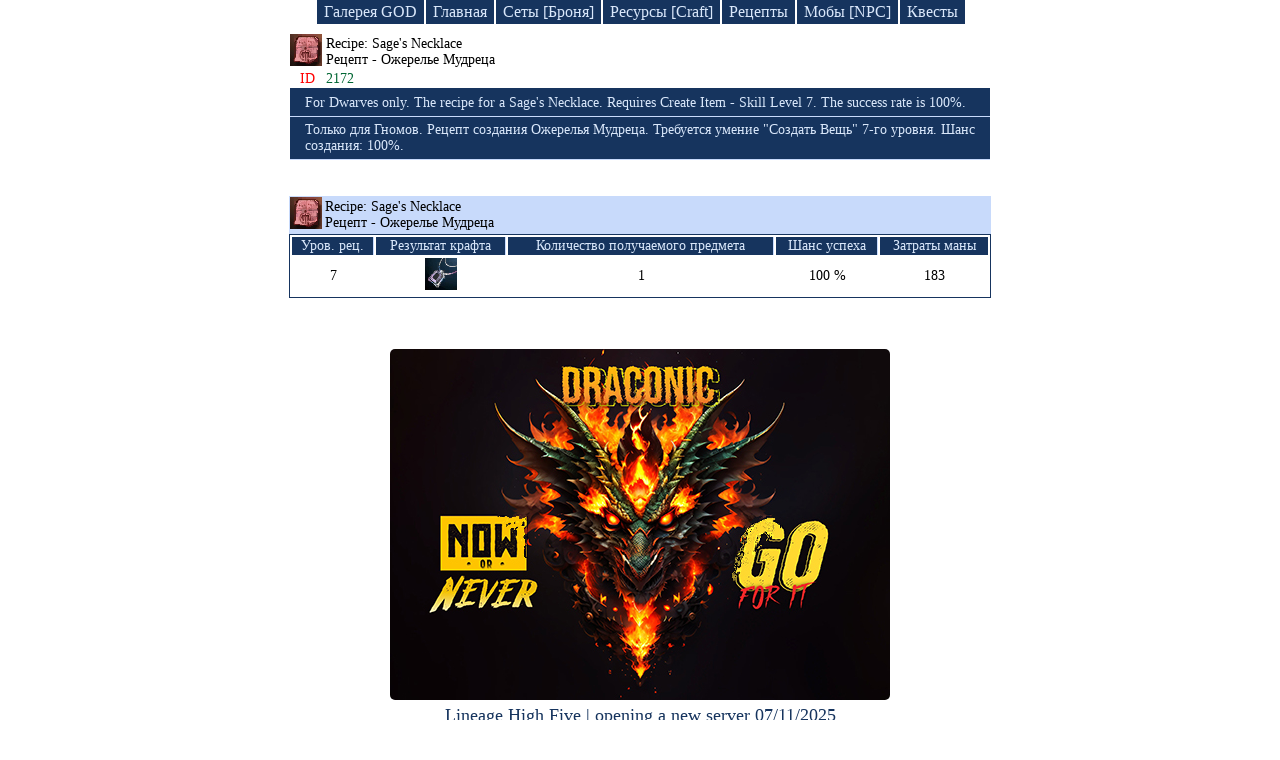

--- FILE ---
content_type: text/html; charset=UTF-8
request_url: https://ruletka2.pp.ua/item.php?id=2172&item=Recipe:_Sages_Necklace
body_size: 4301
content:

<!DOCTYPE html>
<html lang="en-US">
<head>
    <meta http-equiv="Content-Type" content="text/html; charset=utf-8">
    <meta http-equiv="X-UA-Compatible" content="IE=edge">
    <meta name="viewport" content="width=device-width, initial-scale=1">
    <meta name="csrf-param" content="_csrf">
    <meta name="csrf-token" content="E3UEPwsykdvUlm72DXTG6AdIkXcoRWp_JUzMsnoMRa8nTTBOPVqovaPSAM9fAoejP3j1BH0SMzUce4CFLXsd7A==">
    <title>Вещи мира lineage | Recipe: Sage&#039;s Necklace  [ Рецепт - Ожерелье Мудреца  ] | База знаний Lineage 2</title>
    <meta name="keywords" content="Recipe: Sage&#039;s Necklace , Рецепт - Ожерелье Мудреца , item, дроп, спойл, броня, оружее, база знаний, lineage">
<meta name="description" content="Recipe: Sage&#039;s Necklace  [ Рецепт - Ожерелье Мудреца  ] - Только для Гномов. Рецепт создания Ожерелья Мудреца. Требуется умение &amp;quot;Создать Вещь&amp;quot; 7-го уровня. Шанс создания: 100%. ">
<link href="/css/site.css?v=1746875321" rel="stylesheet">
<script src="/j1.js"></script><!--
    <script async src="//pagead2.googlesyndication.com/pagead/js/adsbygoogle.js"></script>
    <script>
     (adsbygoogle = window.adsbygoogle || []).push({
          google_ad_client: "ca-pub-4434651131175720",
          enable_page_level_ads: true
     });
    </script>
-->
</head>
<body>

<div class="header-menu block-link">
    <a class="index_link" href="/gallery/god.php">Галерея GOD</a>
    <a class="index_link" href="/index.php">Главная</a>
    <a class="index_link" href="/armor.php">Сеты [Броня]</a>
    <a class="index_link" href="/resource.php">Ресурсы [Craft]</a>
    <a class="index_link" href="/recipes.php">Рецепты</a>
    <a class="index_link" href="/npc.php">Мобы [NPC]</a>
    <a class="index_link2" href="/quest-game.php">Квесты</a>
</div>



<!--    <div class="logo2" id="baner_draco">&nbsp;</div> -->

<!--    <div class="logo-mini2" id="baner_draco">&nbsp;</div> -->



<table class="drop-table">
	<tr>
		<td class="ico_rec">
							<img src="icon/etc_recipe_red_i00.png" title="Recipe: Sage's Necklace [ Рецепт - Ожерелье Мудреца ]" alt="Recipe: Sage's Necklace">
					</td>
		<td>
			Recipe: Sage's Necklace			<span class="nameIFull"></span>
			<div>Рецепт - Ожерелье Мудреца				<span class="nameIFull2"></span>
			</div>
		</td>
	</tr>
	<tr>
		<td class="id_item_n">ID</td>
		<td class="id_item_num">2172</td>
	</tr>
	<tr>
		<td colspan="2" class="a-w_td_2">

		
		

		</td>
	</tr>		
		<tr>
		<td colspan="2" class="des_item_eng-r">
							<div>For Dwarves only. The recipe for a Sage's Necklace. Requires Create Item - Skill Level 7. The success rate is 100%.</div>
			
			
			
					</td>
	</tr>
	
		<tr>
		<td colspan="2" class="des_item_eng-r">
							<div>Только для Гномов. Рецепт создания Ожерелья Мудреца. Требуется умение &quot;Создать Вещь&quot; 7-го уровня. Шанс создания: 100%. </div>
			
			
			
					</td>
	</tr>
		
</table>

<br><br>







<table class="recipe-table">
		<tr>
			<td class="rec-ico">
				<a href="item.php?id=2172&amp;item=Sages_Necklace">
					<img src="icon/etc_recipe_red_i00.png" alt="Recipe: Sage's Necklace" title="Recipe: Sage's Necklace [ Рецепт - Ожерелье Мудреца ]">
				</a>
			</td>
			<td colspan="9" class="rec-name" onclick="ResFullRec()">
				Recipe: Sage's Necklace				<div>Рецепт - Ожерелье Мудреца</div>
			</td>
		</tr>
		<tr>
			<td colspan="10" class="rec-info-block">
				<table class="rec-info">
					<tr class="rec-info-name">
						<th>Уров. рец.</th>
						<th>Результат крафта</th>
						<th>Количество получаемого предмета</th>
						<th>Шанс успеха</th>
						<th>Затраты маны</th>
					</tr>
					<tr>
						<td>7</td>
						<td>
							<img src="icon/accessary/accessary_sages_necklace_i00.png" alt="Sage's Necklace" title="Sage's Necklace [ Ожерелье Мудреца ]">
						</td>
						<td>1</td>
						<td>100 %</td>
						<td>183</td>
					</tr>
				</table>
			</td>
		</tr>
		<tbody id="dFullR">
		<tr>
			<td colspan="10" class="craft_item_name">
				Ингредиенты для крафта: Sage's Necklace [ Ожерелье Мудреца ]
			</td>
		</tr>

			            <tr class="start-icon1">
                <td class="lvl_1_item_rec">1</td>
                <td class="ico_rec">
                    <img src="icon/etc_recipe_red_i00.png" alt="Recipe: Sage's Necklace" title="Recipe: Sage's Necklace [ Рецепт - Ожерелье Мудреца ]">
                </td>
                <td colspan="8" class="rec_ost ingr_recipe_r">
                    <a class="recipe_link_i" href="item.php?id=2172&amp;item=Recipe:_Sages_Necklace">Recipe: Sage's Necklace</a>
                    <div class="recipe_russ_i">Рецепт - Ожерелье Мудреца</div>
                </td>
            </tr>            <tr class="start-icon2">
                <td class="lvl_1_item_rec">13</td>
                <td class="ico_rec">
                    <img src="icon/etc_jewel_box_i00.png" alt="Sage's Necklace Chain" title="Sage's Necklace Chain [ Цепочка Ожерелья Мудреца ]">
                </td>
                <td colspan="8" class="rec_ost ingr_recipe_r">
                    <a class="recipe_link_i" href="item.php?id=1917&amp;item=Sages_Necklace_Chain">Sage's Necklace Chain</a>
                    <div class="recipe_russ_i">Цепочка Ожерелья Мудреца</div>
                </td>
            </tr>            <tr class="start-icon3">
                <td class="lvl_1_item_rec">1</td>
                <td class="ico_rec">
                    <img src="icon/etc_silver_mold_i00.png" alt="Maestro Mold" title="Maestro Mold [ Заготовка Мастера ]">
                </td>
                <td colspan="8" class="rec_ost ingr_recipe_r">
                    <a class="recipe_link_i" href="item.php?id=4048&amp;item=Maestro_Mold">Maestro Mold</a>
                    <div class="recipe_russ_i">Заготовка Мастера</div>
                </td>
            </tr><tr class="start-icon3m1"><td class="ingr_recipe">&nbsp;</td><td class="rec_line_full lvl_2_item_rec">1</td><td class="ico_rec"><img src=" icon/etc_blacksmiths_frame_i00.png" alt="Blacksmith's Frame" title="Blacksmith's Frame [ Заготовка Кузнеца ]"></td><td colspan="7" class="rec_ost ingr_recipe_r"><a class="recipe_link_i" href="item.php?id=1892&amp;item=Blacksmiths_Frame">Blacksmith's Frame</a><div class="recipe_russ_i">Заготовка Кузнеца</div></td></tr>
<tr class="start-icon3m1m1"><td class="ingr_recipe">&nbsp;</td><td class="rec_line">&nbsp;</td><td class="rec_line_full lvl_2_item_rec">1</td><td class="ico_rec"><img src=" icon/etc_silver_mold_i00.png" alt="Silver Mold" title="Silver Mold [ Серебряная Заготовка ]"></td><td colspan="6" class="rec_ost ingr_recipe_r"><a class="recipe_link_i" href="item.php?id=1886&amp;item=Silver_Mold">Silver Mold</a><div class="recipe_russ_i">Серебряная Заготовка</div></td></tr>
<tr class="start-icon3m1m1m1"><td class="ingr_recipe">&nbsp;</td><td class="rec_line">&nbsp;</td><td class="rec_line">&nbsp;</td><td class="rec_line_full lvl_2_item_rec">5</td><td class="ico_rec"><img src=" icon/etc_braided_hemp_i00.png" alt="Braided Hemp" title="Braided Hemp [ Плетеный Лен ]"></td><td colspan="5" class="rec_ost ingr_recipe_r"><a class="recipe_link_i" href="item.php?id=1878&amp;item=Braided_Hemp">Braided Hemp</a><div class="recipe_russ_i">Плетеный Лен</div></td></tr>
<tr class="start-icon3m1m1m1m1"><td class="ingr_recipe">&nbsp;</td><td class="rec_line">&nbsp;</td><td class="rec_line">&nbsp;</td><td class="rec_line">&nbsp;</td><td class="rec_line_u lvl_2_item_rec">5</td><td class="ico_rec"><img src=" icon/etc_branch_gold_i00.png" alt="Stem" title="Stem [ Стебель ]"></td><td colspan="4" class="rec_ost ingr_recipe_r"><a class="recipe_link_i" href="item.php?id=1864&amp;item=Stem">Stem</a><div class="recipe_russ_i">Стебель</div></td></tr>
<tr class="start-icon3m1m1m2"><td class="ingr_recipe">&nbsp;</td><td class="rec_line">&nbsp;</td><td class="rec_line">&nbsp;</td><td class="rec_line_full lvl_2_item_rec">5</td><td class="ico_rec"><img src=" icon/etc_oil_pot_black_i00.png" alt="Cokes" title="Cokes [ Кокс ]"></td><td colspan="5" class="rec_ost ingr_recipe_r"><a class="recipe_link_i" href="item.php?id=1879&amp;item=Cokes">Cokes</a><div class="recipe_russ_i">Кокс</div></td></tr>
<tr class="start-icon3m1m1m2m1"><td class="ingr_recipe">&nbsp;</td><td class="rec_line">&nbsp;</td><td class="rec_line">&nbsp;</td><td class="rec_line">&nbsp;</td><td class="rec_line_full lvl_2_item_rec">3</td><td class="ico_rec"><img src=" icon/etc_coal_i00.png" alt="Coal" title="Coal [ Уголь ]"></td><td colspan="4" class="rec_ost ingr_recipe_r"><a class="recipe_link_i" href="item.php?id=1870&amp;item=Coal">Coal</a><div class="recipe_russ_i">Уголь</div></td></tr>
<tr class="start-icon3m1m1m2m2"><td class="ingr_recipe">&nbsp;</td><td class="rec_line">&nbsp;</td><td class="rec_line">&nbsp;</td><td class="rec_line">&nbsp;</td><td class="rec_line_u lvl_2_item_rec">3</td><td class="ico_rec"><img src=" icon/etc_charcoal_i00.png" alt="Charcoal" title="Charcoal [ Древесный Уголь ]"></td><td colspan="4" class="rec_ost ingr_recipe_r"><a class="recipe_link_i" href="item.php?id=1871&amp;item=Charcoal">Charcoal</a><div class="recipe_russ_i">Древесный Уголь</div></td></tr>
<tr class="start-icon3m1m1m3"><td class="ingr_recipe">&nbsp;</td><td class="rec_line">&nbsp;</td><td class="rec_line">&nbsp;</td><td class="rec_line_u lvl_2_item_rec">10</td><td class="ico_rec"><img src=" icon/etc_silver_i00.png" alt="Silver Nugget" title="Silver Nugget [ Серебряный Слиток ]"></td><td colspan="5" class="rec_ost ingr_recipe_r"><a class="recipe_link_i" href="item.php?id=1873&amp;item=Silver_Nugget">Silver Nugget</a><div class="recipe_russ_i">Серебряный Слиток</div></td></tr>
<tr class="start-icon3m1m2"><td class="ingr_recipe">&nbsp;</td><td class="rec_line">&nbsp;</td><td class="rec_line_full lvl_2_item_rec">5</td><td class="ico_rec"><img src=" icon/etc_potion_clear_i00.png" alt="Varnish of Purity" title="Varnish of Purity [ Очищенный Лак ]"></td><td colspan="6" class="rec_ost ingr_recipe_r"><a class="recipe_link_i" href="item.php?id=1887&amp;item=Varnish_of_Purity">Varnish of Purity</a><div class="recipe_russ_i">Очищенный Лак</div></td></tr>
<tr class="start-icon3m1m2m1"><td class="ingr_recipe">&nbsp;</td><td class="rec_line">&nbsp;</td><td class="rec_line">&nbsp;</td><td class="rec_line_full lvl_2_item_rec">3</td><td class="ico_rec"><img src=" icon/etc_powder_white_i00.png" alt="Coarse Bone Powder" title="Coarse Bone Powder [ Грубый Костный Порошок ]"></td><td colspan="5" class="rec_ost ingr_recipe_r"><a class="recipe_link_i" href="item.php?id=1881&amp;item=Coarse_Bone_Powder">Coarse Bone Powder</a><div class="recipe_russ_i">Грубый Костный Порошок</div></td></tr>
<tr class="start-icon3m1m2m1m1"><td class="ingr_recipe">&nbsp;</td><td class="rec_line">&nbsp;</td><td class="rec_line">&nbsp;</td><td class="rec_line">&nbsp;</td><td class="rec_line_u lvl_2_item_rec">10</td><td class="ico_rec"><img src=" icon/etc_piece_bone_white_i00.png" alt="Animal Bone" title="Animal Bone [ Кость Животного ]"></td><td colspan="4" class="rec_ost ingr_recipe_r"><a class="recipe_link_i" href="item.php?id=1872&amp;item=Animal_Bone">Animal Bone</a><div class="recipe_russ_i">Кость Животного</div></td></tr>
<tr class="start-icon3m1m2m2"><td class="ingr_recipe">&nbsp;</td><td class="rec_line">&nbsp;</td><td class="rec_line">&nbsp;</td><td class="rec_line_full lvl_2_item_rec">3</td><td class="ico_rec"><img src=" icon/etc_pouch_yellow_i00.png" alt="Varnish" title="Varnish [ Лак ]"></td><td colspan="5" class="rec_ost ingr_recipe_r"><a class="recipe_link_i" href="item.php?id=1865&amp;item=Varnish">Varnish</a><div class="recipe_russ_i">Лак</div></td></tr>
<tr class="start-icon3m1m2m3"><td class="ingr_recipe">&nbsp;</td><td class="rec_line">&nbsp;</td><td class="rec_line">&nbsp;</td><td class="rec_line_u lvl_2_item_rec">1</td><td class="ico_rec"><img src=" icon/etc_crystal_ball_white_i00.png" alt="Stone of Purity" title="Stone of Purity [ Камень Чистоты ]"></td><td colspan="5" class="rec_ost ingr_recipe_r"><a class="recipe_link_i" href="item.php?id=1875&amp;item=Stone_of_Purity">Stone of Purity</a><div class="recipe_russ_i">Камень Чистоты</div></td></tr>
<tr class="start-icon3m1m3"><td class="ingr_recipe">&nbsp;</td><td class="rec_line">&nbsp;</td><td class="rec_line_u lvl_2_item_rec">10</td><td class="ico_rec"><img src=" icon/etc_mithril_ore_i00.png" alt="Mithril Ore" title="Mithril Ore [ Мифриловая Руда ]"></td><td colspan="6" class="rec_ost ingr_recipe_r"><a class="recipe_link_i" href="item.php?id=1876&amp;item=Mithril_Ore">Mithril Ore</a><div class="recipe_russ_i">Мифриловая Руда</div></td></tr>
<tr class="start-icon3m2"><td class="ingr_recipe">&nbsp;</td><td class="rec_line_full lvl_2_item_rec">10</td><td class="ico_rec"><img src=" icon/etc_reagent_red_i00.png" alt="Mold Glue" title="Mold Glue [ Клей ]"></td><td colspan="7" class="rec_ost ingr_recipe_r"><a class="recipe_link_i" href="item.php?id=4039&amp;item=Mold_Glue">Mold Glue</a><div class="recipe_russ_i">Клей</div></td></tr>
<tr class="start-icon3m3"><td class="ingr_recipe">&nbsp;</td><td class="rec_line_u lvl_2_item_rec">5</td><td class="ico_rec"><img src=" icon/etc_gem_blue_i00.png" alt="Asofe" title="Asofe [ Азоф ]"></td><td colspan="7" class="rec_ost ingr_recipe_r"><a class="recipe_link_i" href="item.php?id=4043&amp;item=Asofe">Asofe</a><div class="recipe_russ_i">Азоф</div></td></tr>
            <tr class="start-icon4">
                <td class="lvl_1_item_rec">55</td>
                <td class="ico_rec">
                    <img src="icon/etc_compound_braid_i00.png" alt="Compound Braid" title="Compound Braid [ Прочный Шнурок ]">
                </td>
                <td colspan="8" class="rec_ost ingr_recipe_r">
                    <a class="recipe_link_i" href="item.php?id=1889&amp;item=Compound_Braid">Compound Braid</a>
                    <div class="recipe_russ_i">Прочный Шнурок</div>
                </td>
            </tr><tr class="start-icon4m1"><td class="ingr_recipe">&nbsp;</td><td class="rec_line_full lvl_2_item_rec">5</td><td class="ico_rec"><img src=" icon/etc_braided_hemp_i00.png" alt="Braided Hemp" title="Braided Hemp [ Плетеный Лен ]"></td><td colspan="7" class="rec_ost ingr_recipe_r"><a class="recipe_link_i" href="item.php?id=1878&amp;item=Braided_Hemp">Braided Hemp</a><div class="recipe_russ_i">Плетеный Лен</div></td></tr>
<tr class="start-icon4m1m1"><td class="ingr_recipe">&nbsp;</td><td class="rec_line">&nbsp;</td><td class="rec_line_u lvl_2_item_rec">5</td><td class="ico_rec"><img src=" icon/etc_branch_gold_i00.png" alt="Stem" title="Stem [ Стебель ]"></td><td colspan="6" class="rec_ost ingr_recipe_r"><a class="recipe_link_i" href="item.php?id=1864&amp;item=Stem">Stem</a><div class="recipe_russ_i">Стебель</div></td></tr>
<tr class="start-icon4m2"><td class="ingr_recipe">&nbsp;</td><td class="rec_line_u lvl_2_item_rec">5</td><td class="ico_rec"><img src=" icon/etc_skein_white_i00.png" alt="Thread" title="Thread [ Нитки ]"></td><td colspan="7" class="rec_ost ingr_recipe_r"><a class="recipe_link_i" href="item.php?id=1868&amp;item=Thread">Thread</a><div class="recipe_russ_i">Нитки</div></td></tr>
            <tr class="start-icon5">
                <td class="lvl_1_item_rec">11</td>
                <td class="ico_rec">
                    <img src="icon/etc_potion_clear_i00.png" alt="Varnish of Purity" title="Varnish of Purity [ Очищенный Лак ]">
                </td>
                <td colspan="8" class="rec_ost ingr_recipe_r">
                    <a class="recipe_link_i" href="item.php?id=1887&amp;item=Varnish_of_Purity">Varnish of Purity</a>
                    <div class="recipe_russ_i">Очищенный Лак</div>
                </td>
            </tr><tr class="start-icon5m1"><td class="ingr_recipe">&nbsp;</td><td class="rec_line_full lvl_2_item_rec">3</td><td class="ico_rec"><img src=" icon/etc_powder_white_i00.png" alt="Coarse Bone Powder" title="Coarse Bone Powder [ Грубый Костный Порошок ]"></td><td colspan="7" class="rec_ost ingr_recipe_r"><a class="recipe_link_i" href="item.php?id=1881&amp;item=Coarse_Bone_Powder">Coarse Bone Powder</a><div class="recipe_russ_i">Грубый Костный Порошок</div></td></tr>
<tr class="start-icon5m1m1"><td class="ingr_recipe">&nbsp;</td><td class="rec_line">&nbsp;</td><td class="rec_line_u lvl_2_item_rec">10</td><td class="ico_rec"><img src=" icon/etc_piece_bone_white_i00.png" alt="Animal Bone" title="Animal Bone [ Кость Животного ]"></td><td colspan="6" class="rec_ost ingr_recipe_r"><a class="recipe_link_i" href="item.php?id=1872&amp;item=Animal_Bone">Animal Bone</a><div class="recipe_russ_i">Кость Животного</div></td></tr>
<tr class="start-icon5m2"><td class="ingr_recipe">&nbsp;</td><td class="rec_line_full lvl_2_item_rec">3</td><td class="ico_rec"><img src=" icon/etc_pouch_yellow_i00.png" alt="Varnish" title="Varnish [ Лак ]"></td><td colspan="7" class="rec_ost ingr_recipe_r"><a class="recipe_link_i" href="item.php?id=1865&amp;item=Varnish">Varnish</a><div class="recipe_russ_i">Лак</div></td></tr>
<tr class="start-icon5m3"><td class="ingr_recipe">&nbsp;</td><td class="rec_line_u lvl_2_item_rec">1</td><td class="ico_rec"><img src=" icon/etc_crystal_ball_white_i00.png" alt="Stone of Purity" title="Stone of Purity [ Камень Чистоты ]"></td><td colspan="7" class="rec_ost ingr_recipe_r"><a class="recipe_link_i" href="item.php?id=1875&amp;item=Stone_of_Purity">Stone of Purity</a><div class="recipe_russ_i">Камень Чистоты</div></td></tr>
            <tr class="start-icon6">
                <td class="lvl_1_item_rec">11</td>
                <td class="ico_rec">
                    <img src="icon/etc_gem_clear_i00.png" alt="Thons" title="Thons [ Тонс ]">
                </td>
                <td colspan="8" class="rec_ost ingr_recipe_r">
                    <a class="recipe_link_i" href="item.php?id=4044&amp;item=Thons">Thons</a>
                    <div class="recipe_russ_i">Тонс</div>
                </td>
            </tr>            <tr class="start-icon7">
                <td class="lvl_1_item_rec">37</td>
                <td class="ico_rec">
                    <img src="icon/etc_crystal_red_i00.png" alt="Crystal (B-Grade)" title="Crystal (B-Grade) [ Кристалл: Ранг B ]">
                </td>
                <td colspan="8" class="rec_ost ingr_recipe_r">
                    <a class="recipe_link_i" href="item.php?id=1460&amp;item=Crystal_(B-Grade)">Crystal (B-Grade)</a>
                    <div class="recipe_russ_i">Кристалл: Ранг B</div>
                </td>
            </tr>            <tr class="start-icon8">
                <td class="lvl_1_item_rec">8</td>
                <td class="ico_rec">
                    <img src="icon/etc_bead_green_i00.png" alt="Gemstone B" title="Gemstone B [ Самоцвет: Ранг B ]">
                </td>
                <td colspan="8" class="rec_ost ingr_recipe_r">
                    <a class="recipe_link_i" href="item.php?id=2132&amp;item=Gemstone_B">Gemstone B</a>
                    <div class="recipe_russ_i">Самоцвет: Ранг B</div>
                </td>
            </tr>
		<tr>
			<td colspan="10" class="ingr_recipe_b">
				В дереве показаны ингредиенты и их количество при помощи которых можно получить нужный для крафта предмет.
				<div>
					<img src="img/red.png" alt="r"> - основные ингредиенты для изготовления предмета
				</div>
				<div>
					<img src="img/brown.png" alt="b"> - вспомогательные ингредиенты с помощью которых можно создать основные ингредиенты для крафта
				</div>
			</td>
		</tr>
		</tbody>
</table>
<script type="text/javascript">FullHeader();StartDrevoIcon();</script>

<br><br>





<style>
.link-draconic_club_lineage2_high_five {
text-decoration: none;
border-image: linear-gradient(-10deg, #f4dc00, #f4dc00, #2d5985, #152836, #000000) 1;
border-bottom: 4px solid transparent;
background-position: bottom;
background-repeat: no-repeat;
background-size: 100% 4px;
color: #16345e;
transition: border-image 0.5s ease;
}
.link-draconic_club_lineage2_high_five:hover {
text-decoration: none;
border-image: linear-gradient(5deg, #f4dc00, #f4dc00, #2d5985, #152836, #000000) 1;
border-bottom: 4px solid transparent;
background-position: bottom;
background-repeat: no-repeat;
background-size: 100% 4px;
color: #16345e;
}
</style>
<div style="text-align:center; padding-top:15px; padding-bottom:50px; font-size: 18px;">
<div style="display:block; margin:0 auto">
<a href="https://draconic.club" title="New server Lineage 2 Multi-Skill"><img style="max-width:90%; border-radius:5px" alt="Lineage 2 Multi-Skill" src="/img/lineage_draconic_new.jpg"></a>
</div>
<a id="baner_draco_link" href="https://draconic.club/" class="link-draconic_club_lineage2_high_five" target="_blank">Lineage High Five | opening a new server 07/11/2025</a>
</div>

<script>
/*let baner = document.getElementById('baner_draco');
let baner_link = document.getElementById('baner_draco_link');
baner.title = 'Сlick to go to the game server Lineage 2';
baner.addEventListener('click', function(){
    baner_link.click();
});*/
</script>
<script defer src="https://static.cloudflareinsights.com/beacon.min.js/vcd15cbe7772f49c399c6a5babf22c1241717689176015" integrity="sha512-ZpsOmlRQV6y907TI0dKBHq9Md29nnaEIPlkf84rnaERnq6zvWvPUqr2ft8M1aS28oN72PdrCzSjY4U6VaAw1EQ==" data-cf-beacon='{"version":"2024.11.0","token":"6f5b8e862257402aa9e320c9688aaf25","r":1,"server_timing":{"name":{"cfCacheStatus":true,"cfEdge":true,"cfExtPri":true,"cfL4":true,"cfOrigin":true,"cfSpeedBrain":true},"location_startswith":null}}' crossorigin="anonymous"></script>
</body>
</html>


--- FILE ---
content_type: text/css
request_url: https://ruletka2.pp.ua/css/site.css?v=1746875321
body_size: 4221
content:
body, html{
	padding:0px; margin:0px;
}

body{
	font-size: 16px;
}

* {
	box-sizing: border-box;
}

img{
	max-width: 100%;
}

.logo2{
	background-image: url(/img/lineage2-draconic-multiprof-start-02.02.2024.png);
	background-repeat: no-repeat;
	background-position: center top;
	height: 210px;
	margin-bottom: 10px;
	cursor: pointer;
}

.logo-mini2{
	background-image: url(/img/lineage2-draconic-multiprof-start-02.02.2024-mini.png);
	background-repeat: no-repeat;
	background-position: center top;
	height: 92px;
	margin-bottom: 10px;
	cursor: pointer;
}

.header-menu{
	max-width: 1024px;
	display: block;
	font-size: 0;
	margin: 0 auto;
	text-align: center;
}

.block-link a{
	display: inline-block;
	font-size: 16px;
	background-color: #16345e;
	padding: 3px 7px 3px 7px;
	text-decoration: none;
	color: #d9e7fa;
	margin: 0 0 10px 2px;
}

.block-link .lvl-action{
	display: inline-block;
	font-size: 16px;
	padding: 3px 7px 3px 7px;
	margin: 0 0 10px 2px;
	background-color: #557fb8;
    color: #FFF;
}

.block-link a:hover{
	background-color: #3864a0;
}

.item-table{
	margin: 0 auto;
	border: 1px solid #16345e;
	border-spacing: 0;
}

.item-table th{
	background-color: #16345e;
    color: #d9e7fa;
    text-align: center;
    padding: 4px;
    font-weight: normal;
    font-size: 14px;
}

.item-table a{
	color: #06C;
    font-size: 14px;
}

.item-table a:hover{
	color: #096;
}

.block-info{
    background-color: #16345e;
    color: #d9e7fa;
    text-align: center;
    padding: 2px;
    width: 300px;
    margin: 0 auto;
    margin-bottom: 1px;
    margin-top: 10px;
}

.armor-poster{
	text-align: center;
}

.armor-poster img{
	margin: 10px 10px 3px 10px;
}

.armor-desc{
	max-width: 850px;
    margin: 0 auto;
    color: #ddd3b8;
    font-size: 14px;
    position: relative;
    margin-top: 25px;
    background-color: #322d2a;
    padding: 10px;
    font-family: "Times New Roman", Times, serif;
    line-height: 1.2;
    margin-bottom: 50px;
}

.armor-desc-bg-top{
	width: calc(100% - 10px);
	height: 50px;
    position: absolute;
    top: -25px;
    left: 5px;
    background-image: url(/img/arm_des1.jpg);
    background-repeat: no-repeat;
    background-size: cover;
    opacity: 0.3;
}
.armor-desc-bg-bottom{
	width: calc(100% - 10px);
	height: 50px;
    position: absolute;
    bottom: -25px;
    left: 5px;
    background-image: url(/img/arm_des2.jpg);
    background-repeat: no-repeat;
    background-position: bottom;
    background-size: cover;
    opacity: 0.3;
    transition: all 0.3s;
}

.armor-desc span{
	color: #FFF;
}

.set-table{
	max-width: 750px;
    margin: 0 auto;
    background-color: #0d415a;
    color: #acd6ea;
    font-size: 14px;
    border-spacing: 0;
}

.set-table th{
	font-size: 16px;
    background-color: #052432;
    font-weight: bold;
    color: #FFF;
    text-align: center;
    padding: 15px;
}

.n_set{width:300px; border:1px solid #9CF; text-align:center; background-color:#16345e; color:#d9e7fa;}
.n_arm{width:210px; border-bottom:1px solid #9CF; border-top:1px solid #9CF; text-align:center; background-color:#16345e; color:#d9e7fa;}
.p_def{width:50px; border:1px solid #9CF; border-right:none; text-align:center; background-color:#16345e; color:#d9e7fa;}
.crystal{width:50px; border:1px solid #9CF; border-right:none; text-align:center; background-color:#16345e; color:#d9e7fa;}
.lvl{width:40px; border:1px solid #9CF; text-align:center; background-color:#16345e; color:#d9e7fa;}
.s_bonus{width:150px; border:1px solid #9CF; border-left:none; text-align:center; background-color:#16345e; color:#d9e7fa;}
.s_poster{border-bottom:1px solid #4490ca; border-right:1px solid #4490ca; border-left:1px solid #4490ca;}
.set{border-bottom:1px solid #4490ca;}
.lvl_d{border-right:1px solid #4490ca; border-left:1px solid #4490ca; border-bottom:1px solid #4490ca; text-align:center;}
.bonus_d{text-align:center; border-bottom:1px solid #4490ca; border-right:1px solid #4490ca;}
.set_ico{border:1px solid #9CF; margin:2px;}
.set_line{font-size:10px; background-color:#052432;}
.p_def_inf{border-bottom:1px solid #4490ca; background-color:#0d4966;}
.pdef_r{width:50px; height:38px; text-align:center;}
.cris_inf{border-bottom:1px solid #4490ca;}
.set_name{font-size:16px; background-color:#052432; font-weight:bold; color:#FFF; text-align:center; padding:15px;}

.recipe-table{
	margin: 0 auto;
    padding: 0px;
    width: 700px;
    font-size: 14px;
    border-spacing: 0;
}

#dFullR{
	width: 100%;
}

.rec-ico{
    width: 35px;
    background-color: #c8dafb;
    cursor: pointer;
}

.rec-name{
    background-color: #c8dafb;
    cursor: pointer;
}

.rec-name:hover{
	background-color: #b3c8ed;
}

.rec-info{
    text-align: center;
    width: 700px;
    background: white;
}

.rec-info tr:last-child{
	background: white;
	text-align: center;
}

.rec-info-name th{
	background-color: #16345e;
    color: #d9e7fa;
    border-right: 1px solid #c7dbff;
    text-align: center;
    font-weight: normal;
}

.rec-info-name th:last-child{
	border: none;
}

.rec-info-block{
	background-color: #16345e;
}

.craft-item-name{
	background-color: #16345e;
    color: #d9e7fa;
    padding: 5px;
}

td.lvl_1_item_rec{font-weight:bold; color:#F00; border-left:1px solid #16345e; text-align:center;}
td.lvl_2_item_rec{color:#9b7e48;}
td.craft_item_name{background-color:#16345e; color:#d9e7fa; padding:5px;}
td.ingr_recipe{border-left:1px solid #16345e;}
td.ingr_recipe_r{border-right:1px solid #16345e;}
td.ingr_recipe_b{border:1px solid #16345e; padding:5px;}

td.ico_rec{width:35px; height:35px; padding:0px;}
td.rec_ost{/*width:100%;*/}

a.recipe_link_i{text-decoration:none; color:#06C;}
a.recipe_link_i:hover{text-decoration:none; color:#09F;}
div.recipe_russ_i{color:#666;}


.drop-table{
	margin: 0 auto;
    padding: 0px;
    width: 700px;
    font-size: 14px;
    border-spacing: 0;
}

td.dr_ots{width:36px;}
td.drop_s1{padding:10px; background-color:#16345e; color:#d9e7fa; text-align:center; width:50px; border-right:1px solid #c8dafb;}
td.sweep_s1{padding:10px; background-color:#16345e; color:#d9e7fa; text-align:center; width:50px; cursor:pointer; border-bottom:1px solid #c8dafb;}

.npc-table{
	margin: 0 auto;
    padding: 0px;
    width: 700px;
    font-size: 14px;
    padding-bottom: 20px;
    border-spacing: 0;
}

td.item_npc_level{width:35px; background-color:#16345e; color:#d9e7fa; border-right:1px solid #c7dbff;}
td.item_name{text-align:center; background-color:#16345e; color:#d9e7fa; border-right:1px solid #c7dbff;}
td.item_change{width:65px; text-align:center; background-color:#16345e; color:#d9e7fa;}
td.item_kol{width:120px; text-align:center; background-color:#16345e; color:#d9e7fa; border-right:1px solid #c7dbff;}

td.item_dr_sw{color:#0e3884; padding:5px; background-color:#c8dafb;}

div.rus_npc{color:#666; padding-top:2px;}
td.item_icon_{text-align:center; border:1px solid #c7dbff; border-left:none; border-top:none;}
td.item_name_{border:1px solid #c7dbff; border-left:none; border-top:none;  padding-left:5px;}
td.item_name_ a{text-decoration:none; color:#000;}
td.item_name_ a:hover{text-decoration:underline; color:#666;}
td.item_change_{border-bottom:1px solid #c7dbff; padding-left:5px;}
td.item_kol_{text-align:center; border:1px solid #c7dbff; border-left:none; border-top:none;}


.rec-ico-block{
	width: 35px;
    background-color: #96c0de;
}

.rec-name-block{
	background-color: #96c0de;
}

.rec-name-block a{color:#294d95; text-decoration:none;}
.rec-name-block a:hover{color:#FFF;}

.rec-name-block div{
	color: #294d95;
}

td.rec_line{background-image:url(/img/v2.png); background-repeat:no-repeat;}
td.rec_line_u{background-image:url(/img/u2.png); background-repeat:no-repeat;}
td.rec_line_full{background-image:url(/img/f2.png); background-repeat:no-repeat;}

td.hp{width:70px; text-align:center; font-weight:bold; border:1px solid #c7dbff;}
td.npc_name{width:480px; padding-left:5px; font-weight:bold; border:1px solid #c7dbff; border-left:none;}
td.exp{width:75px; text-align:center; font-weight:bold; border:1px solid #c7dbff; border-left:none;}
td.sp{width:75px; text-align:center; font-weight:bold; border:1px solid #c7dbff; border-left:none;}
td.hp_{width:70px; padding-left:5px; border:1px solid #c7dbff; border-left:none; border-top:none;}
td.npc_name_{width:480px; font-size:16px; padding-left:5px; border:1px solid #c7dbff; border-left:none; border-top:none;}
td.npc_name_ a{text-decoration:none; color:#3465bf;}
td.npc_name_ a:hover{color:#60a8eb;}
td.exp_{width:75px; padding-left:5px; border:1px solid #c7dbff; border-left:none; border-top:none;}
td.sp_{width:75px; padding-left:5px; border-bottom:1px solid #c7dbff;}
td.lvl_{text-align:center; color:#0e3884; padding:5px; border-bottom:1px solid #c7dbff; background-color:#c8dafb;}

td.npc_name_rus{text-align:center; padding-top:10px; padding-bottom:10px; font-size:16px; background-color:#16345e; color:#d9e7fa;}
td.npc_name_eng{text-align:center; padding-top:10px; padding-bottom:10px; font-size:16px; background-color:#16345e; color:#d9e7fa; border-right:1px solid #c7dbff;}

div.title_npc{color:#bec4cb;}
td.descr_npc{background-color:#16345e; padding:5px; color:#bec4cb;  border-bottom:1px solid #c8dafb;}
span.nameIFull{color:#266fba;}
span.nameIFull2{color:#7fb1e5;}

td.npc_lvl{width:70px; color:#0e3884; background-color:#c8dafb; text-align:center;}
td.npc_agro{width:110px; color:#0e3884; background-color:#d9e4f9; text-align:center;}
td.npc_hp{width:70px; color:#0e3884; background-color:#d9e4f9; text-align:center;}
td.npc_mp{width:60px; color:#0e3884; background-color:#c8dafb; text-align:center;}
td.npc_exp{width:75px; color:#0e3884; background-color:#d9e4f9; text-align:center;}
td.npc_sp{width:75px; color:#0e3884; background-color:#c8dafb; text-align:center;}
td.npc_patk{width:60px; color:#0e3884; background-color:#d9e4f9; text-align:center;}
td.npc_matk{width:60px; color:#0e3884; background-color:#c8dafb; text-align:center;}
td.npc_pdef{width:60px; color:#0e3884; background-color:#d9e4f9; text-align:center;}
td.npc_mdef{width:60px; color:#0e3884; background-color:#c8dafb; text-align:center;}

td.npc_lvl_{border-left:1px solid #c7dbff; border-right:1px solid #c7dbff; text-align:center; color:#F00; padding-bottom:2px; padding-top:2px;}
td.npc_full{border-right:1px solid #c7dbff; text-align:center;}
.npc_agro_{
    text-align: center;
}

td.npc_class{color:#0e3884; background-color:#c8dafb; text-align:center; padding:5px;}
td.npc_type{color:#0e3884; background-color:#d9e4f9; text-align:center; padding:5px;}
td.npc_class_{text-align:center; border:1px solid #c7dbff;}
td.npc_type_{text-align:center; border:1px solid #c7dbff; border-left:none;}

div.pho_npc{text-align:center; margin:0 auto; padding-bottom:10px;}

td.item_icon{width:35px; background-color:#16345e; color:#d9e7fa;}


td.id_item_n{text-align:center; color:#F00;}
td.id_item_num{color:#063;}
td.a-w_td_2{background-color:#16345e;}
td.des_item_eng-r{background-color:#16345e; color:#d9e7fa; padding:5px; padding-left:15px; border-bottom:1px solid #c8dafb;}

.armor-weapon-table{
	margin: 0 auto;
    padding: 2px;
    width: 700px;
    font-size: 14px;
    border-spacing: 0;
    background-color: #1d1c18;
    color: #aa9675;
}

.armor-weapon-table td{border-bottom:1px solid #3c3931;}

td.des_arm-weap{background-color:#16345e; color:#d9e7fa; padding:5px; padding-left:15px;}
td.type_w-a{width:165px; padding-left:15px; color:#9b9b9a; border-right:1px solid #3c3931;}
td.type_w-a2{width:100px; padding-left:15px; color:#9b9b9a; border-right:1px solid #3c3931;}

.arm-sealed{
	margin: 0 auto;
    padding: 2px;
    width: 700px;
    font-size: 14px;
    border-spacing: 0;
    color: #aa9675;
    border: 1px solid #1d1c18;
}

span.set_icon_e{color:#0CC; text-shadow:none;}
span.set_icon_e img{vertical-align:middle;}

.arm-sealed td{padding-left:5px;}
.arm-sealed span{color:#CCC;}
.arm-sealed a{color:#09F;}
.arm-sealed a span{color:#90b7b6;}
td.select_ico{width:35px; padding-left: 0; display: block;}

div.b_set1{color:#90b7b6; padding-top:12px; text-shadow: #071324 1px 1px 1px;}
span.dset1{color:#d9e7fa; text-shadow:none;}

div.instance{
	color:#d9e7fa;
	padding:5px;
	text-align:center; 
	background-color:#16345e;
	width:690px;
	margin:0 auto;
	margin-bottom:1px;
}

div.instance span{color:#3FF;}
div.instance a{color:#0C9; text-decoration:none;}
div.instance a:hover{color:#0F9; text-decoration:none;}
div.instance_r{color:#d9e7fa; padding:5px; background-color:#16345e; width:690px; margin:0 auto; margin-bottom:1px;}
div.instance_r a{color:#0C9; text-decoration:none;}
div.instance_r a:hover{color:#0F9; text-decoration:none;}

td.minnion{border-bottom:1px solid #c7dbff;}
td.minnionNPC{padding:3px; padding-left:5px;}
td.minnionNPC a{text-decoration:none; color:#3465bf;}
td.minnionNPC a:hover{color:#60a8eb;}
td.minnionNPC div{color:#666;}

.quest-game{
	margin: 0 auto;
    padding: 0px;
    width: 820px;
    font-size: 14px;
    padding-bottom: 20px;
    border-spacing: 0;
}

div.lvl_name{font-size:16px; text-align:center; background-color:#16345e; color:#d9e7fa; padding:5px; margin-bottom:10px;}

td.q_name{background-color:#16345e; color:#d9e7fa; border-right:1px solid #c7dbff; text-align:center; width:150px;}
td.q_des{background-color:#16345e; color:#d9e7fa; border-right:1px solid #c7dbff; text-align:center;}
td.q_level{background-color:#16345e; color:#d9e7fa; border-right:1px solid #c7dbff; text-align:center; width:70px;}
td.q_des_s{background-color:#16345e; color:#d9e7fa; border-right:1px solid #c7dbff; text-align:center; width:100px;}
td.q_loc{background-color:#16345e; color:#d9e7fa; text-align:center; width:85px;}
td.q_loc span{color:#F00;}
td.q_prim{background-color:#16345e; color:#d9e7fa; padding:5px;}
td.q_prim span{color:#F00;}
td.qq_n{border:1px solid #16345e; border-top:none; padding:2px; vertical-align:top;}
td.qq_n a{color:#06F; text-decoration:none;}
td.qq_n a:hover{color:#09F; text-decoration:underline;}
td.qq_n div{color:#999;}
td.qq_d{border:1px solid #16345e; border-left:none; border-top:none; padding:2px; vertical-align:top;}
td.qq_l{border:1px solid #16345e; border-left:none; border-top:none; padding:2px; text-align:center;}
td.qq_ds{border:1px solid #16345e; border-left:none; border-top:none; padding:2px; vertical-align:top;}
td.qq_npc{border:1px solid #16345e; border-left:none; border-top:none; padding:2px; vertical-align:top;}
td.q_ic{width:35px; display: block;}
td.q_title{padding:5px;}
td.q_title span{color:#ff1e00;}
td.q_title a{color:#06F; text-decoration:none;}
td.q_title a:hover{color:#09F; text-decoration:underline;}
td.q_rez a{color:#06F; text-decoration:none;}
td.q_rez a:hover{color:#09F; text-decoration:underline;}
td.q_rez div{color:#999;}
td.g_q{font-size:16px; text-align:center; background-color:#16345e; color:#d9e7fa; padding:5px; margin-bottom:10px;}
td.q_full{border-left:1px solid #16345e; border-right:1px solid #16345e; padding:5px;}
td.q_full i{font-family:Georgia, "Times New Roman", Times, serif; font-size:18px; color:#F00;}
td.q_bottom{font-size:10px; background-color:#16345e;}
div.tqf{color:#09F; padding:5px;}
td.q_des-ind{padding-left:10px; width:75%;}
td.line-bot{border-bottom:1px solid #CCC;}
td.q-ff:hover{background-color:#3d68a3; cursor:pointer;}

div.quest{font-size:14px; font-family:Verdana, Geneva, sans-serif; padding:10px;}
div.quest div{padding-bottom:10px;}
div.quest span{color:#667fbd;}
div.quest i{font-family:Georgia, "Times New Roman", Times, serif; font-size:18px; color:#F00;}
div.quest img{vertical-align:middle;}
div.quest a{color:#06F; text-decoration:none;}
div.quest a:hover{color:#09F; text-decoration:underline;}
div.qFin img {padding-top:5px;}

div.map_{background-image:url(/img/mapi/map_l2_ad.png); background-repeat:no-repeat; margin:0 auto; padding:0px; width:365px; height:450px; display:none;}
div.map2_{background-image:url(/img/mapi/map_l2_gr.png); background-repeat:no-repeat; margin:0 auto; padding:0px; width:365px; height:450px; display:none;}
div.map_2{width:326px; height:325px; overflow-x: hidden; overflow-y: hidden; margin-top:50px; margin-left:15px;}
div.map_3{position:relative; width:1976px; height:2619px; cursor:pointer; line-height:0px;
display: flex;
flex-wrap: wrap;
}
div.map_3:active{cursor:move;}
div.map_3 img{padding:0px; margin:0px; border:none;
flex: 0 0 auto;
}
div.map_4{position:relative; cursor:pointer; line-height:0px;}
div.map_4:active{cursor:move;}
div.map_4 img{padding:0px; margin:0px; border:none;}
div.info_map{text-align:center; color:#ddd4b7; font-size:14px; padding-top:12px; text-shadow: black 2px 3px 2px;}
div.ActMap{margin:0 auto; width:170px; text-align:center; margin-top:-21px; background-color:#16345e; margin-bottom:10px; padding:5px; color:#FFF; border-radius:0px 0px 8px 8px; -moz-border-radius:0px 0px 8px 8px; -webkit-border-radius:0px 0px 8px 8px; -khtml-border-radius:0px 0px 8px 8px;}
div.ActMap:hover{background-color:#3964a2; cursor:pointer;}
div.test_m{width:819px; height:2620px; position:absolute; top:0px; left:-819px;}

.icon-block{
	display: block;
	width: 35px;
}

.adaptive-title{
    display: none;
}

@media (max-width: 1024px){

/*.item-table tr{
	display: grid;
	grid-template-columns: repeat(4, 35px 1fr);
}

.item-table tr:first-child{
	grid-template-columns: 100%;
}*/

.adaptive-block{
    width: 100%;
    overflow: auto;
    white-space: nowrap;
}

.item-table th{
    display: none;
}

.adaptive-title{
    display: block;
    background-color: #16345e;
    color: #d9e7fa;
    text-align: center;
    padding: 4px;
    font-weight: normal;
    font-size: 14px;
}

}

@media (max-width: 860px){

.quest-game{
    width: 100%;
}

.armor-desc-bg-top{
	background-size: contain;
}

.logo2{
    background-image: url(/img/lineage-draconic-multiprof.png);
}

.logo-mini{
    background-image: url(/img/bs92.png);
}
}

@media (max-width: 760px){

.item-table, .recipe-table, .rec-info, .drop-table, .npc-table, .armor-weapon-table, .arm-sealed, .instance, .instance_r{
    width: 100% !important;
}



/*.item-table tr{
	display: grid;
	grid-template-columns: repeat(3, 35px 1fr);
}

}

@media (max-width: 624px){

.item-table tr{
    display: grid;
    grid-template-columns: repeat(2, 35px 1fr);
}*/

}

@media (max-width: 520px)
{

.npc-table{
    position: relative;
}

.npc_name_eng{
    height: 100px;
}

.npc-atr-name td{
    display: block;
    width: 100%;
}

.npc-atr-val td{
    display: block;
    width: 150px;
}

.npc-atr-val{
    position: absolute;
    text-align:center;
    right: 0;
    top: 100px;
}

td.npc_lvl_{
    border-left: none;
}

}
